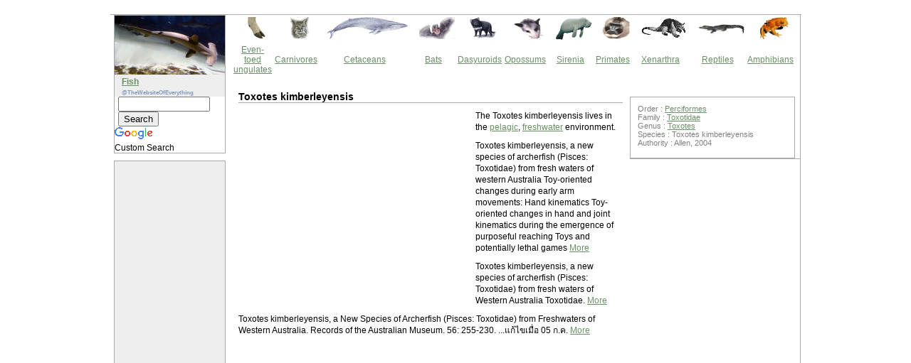

--- FILE ---
content_type: text/html
request_url: http://srv1.thewebsiteofeverything.com/animals/fish/Perciformes/Toxotidae/Toxotes-kimberleyensis
body_size: 3866
content:
<!DOCTYPE html PUBLIC "-//W3C//DTD XHTML 1.0 Strict//EN" "http://www.w3.org/TR/xhtml1/DTD/xhtml1-strict.dtd">
<html xmlns="http://www.w3.org/1999/xhtml" xml:lang="en" lang="en">
<head>
<meta http-equiv="Content-Type" content="text/html; charset=UTF-8" />
<link rel="canonical" href="https://thewebsiteofeverything.com/animals/fish/Perciformes/Toxotidae/Toxotes-kimberleyensis" />

<meta name="description" content="Information about the classification of Toxotes kimberleyensis. Includes facts, pictures and articles." />
<meta name="keywords" content="Toxotes kimberleyensis,fish, animals, facts, pictures, articles" />
<link rel="stylesheet" type="text/css" href="/animals/fish/css/css.css" media="screen" /><title>Toxotes kimberleyensis (Toxotes kimberleyensis) - Pictures and facts - Fish @ thewebsiteofeverything.com</title>


<script async src="//pagead2.googlesyndication.com/pagead/js/adsbygoogle.js"></script><script>(adsbygoogle = window.adsbygoogle || []).push({google_ad_client: "ca-pub-6410039750611789",enable_page_level_ads: true});</script>

<meta name="viewport" content="width=device-width, initial-scale=1.0">
</head>
<body>
<div id='bodydiv'>
<script type="text/javascript">
	window.google_analytics_uacct = "UA-290339-2";
	</script><div id="wrapper-3-column">
<div id="wrapper-left">
<div class="leftcontent" id="nav"> 
<img src="/animals/fish/img/logo.jpg" alt="Fish logo" border="0" /><span class='title'><a href="/animals/fish/">Fish</a></span> 
<span class='subtitle'>@TheWebsiteOfEverything</span>

<style type="text/css">
@import url(//www.google.com/cse/api/branding.css);
</style>
<div class="cse-branding-right" style="background-color:#FFFFFF;color:#000000">
  <div class="cse-branding-form">
    <form action="https://thewebsiteofeverything.com/search.html" id="cse-search-box">
      <div>
        <input type="hidden" name="cx" value="partner-pub-6410039750611789:eakrauy54hz" />
        <input type="hidden" name="cof" value="FORID:10" />
        <input type="hidden" name="ie" value="ISO-8859-1" />
        <input type="text" name="q" size="14" />
        <input type="submit" name="sa" value="Search" />
      </div>
    </form>
  </div>
  <div class="cse-branding-logo">
    <img src="//www.google.com/images/poweredby_transparent/poweredby_FFFFFF.gif" alt="Google" />
  </div>
  <div class="cse-branding-text">
    Custom Search
  </div>
</div>

	</div>
<div class="leftcontent" id="nav"> 
<div id='gad_160x600'><script type="text/javascript"><!--
google_ad_client = "ca-pub-6410039750611789";
/* 160x600 - thewebsiteofeverything.com - fish */
google_ad_slot = "4013783800";
google_ad_width = 160;
google_ad_height = 600;
//-->
</script>
<script type="text/javascript"
src="//pagead2.googlesyndication.com/pagead/show_ads.js">
</script></div>
<br/>
<span class='title'>Featured</span>
<ul> 
  
    <li><a href="/animals/fish/endangered">Endangered fish</a></li>
  
    <li><a href="http://www.tips4fishing.com/">Fishing tips</a></li>
  
    <li><a href="/animals/fish/diseases">Fish diseases</a></li>
  
    <li><a href="/animals/fish/saltwater-aquarium">Saltwater aquarium fish</a></li>
  
    <li><a href="/animals/fish/Cypriniformes/Cyprinidae/Abramis-brama">Carp bream</a></li>
  
    <li><a href="/animals/fish/Acipenseriformes/Acipenseridae/Acipenser-transmontanus">Columbia sturgeon</a></li>
  
    <li><a href="/animals/fish/Perciformes/Pomacentridae/Amphiprion-ocellaris">False clown anemonefish</a></li>
  
    <li><a href="/animals/fish/Perciformes/Anarhichadidae/Anarhichas-lupus">Wolf-fish</a></li>
  
    <li><a href="/animals/fish/Osteoglossiformes/Arapaimidae/Arapaima-gigas">Arapaima</a></li>
  
    <li><a href="/animals/fish/Cyprinodontiformes/Rivulidae/Austrolebias-adloffi">Killifish</a></li>
  
    <li><a href="/animals/fish/Perciformes/Carangidae/Caranx-ignobilis">Giant trevally</a></li>
  
    <li><a href="/animals/fish/Lamniformes/Lamnidae/Carcharodon-carcharias">Great white shark</a></li>
  
    <li><a href="/animals/fish/Characiformes/Characidae/Charax-stenopterus">Glass headstander</a></li>
  
    <li><a href="/animals/fish/Beryciformes/Monocentridae/Cleidopus-gloriamaris">Pineapplefish</a></li>
  
    <li><a href="/animals/fish/Beloniformes/Scomberesocidae/Cololabis-saira">Pacific saury</a></li>
  
    <li><a href="/animals/fish/Perciformes/Moronidae/Dicentrarchus-labrax">European seabass</a></li>
  
    <li><a href="/animals/fish/Carcharhiniformes/Triakidae/Furgaleus-macki">Whiskery shark</a></li>
  
    <li><a href="/animals/fish/Heterodontiformes/Heterodontidae/Heterodontus-francisci">Horn shark</a></li>
  
    <li><a href="/animals/fish/Characiformes/Erythrinidae/Hoplias-curupira">Hoplias curupira</a></li>
  
    <li><a href="/animals/fish/Acipenseriformes/Acipenseridae/Huso-dauricus">Kaluga</a></li>
  
    <li><a href="/animals/fish/Cypriniformes/Cyprinidae/Labeo-rohita">Rohu</a></li>
  
    <li><a href="/animals/fish/Tetraodontiformes/Ostraciidae/Lactoria-cornuta">Longhorn cowfish</a></li>
  
    <li><a href="/animals/fish/Scorpaeniformes/Synanceiidae/Leptosynanceia-asteroblepa">Stonefish</a></li>
  
    <li><a href="/animals/fish/Carcharhiniformes/Triakidae/Mustelus-antarcticus">Gummy shark</a></li>
  
    <li><a href="/animals/fish/Characiformes/Characidae/Myleus-schomburgkii">Disk tetra</a></li>
  
    <li><a href="/animals/fish/Perciformes/Labridae/Ophthalmolepis-lineolata">Maori wrasse</a></li>
  
    <li><a href="/animals/fish/Pleuronectiformes/Pleuronectidae/Platichthys-stellatus">Flounder</a></li>
  
    <li><a href="/animals/fish/Pristiophoriformes/Pristiophoridae/Pristiophorus-japonicus">Japanese sawshark</a></li>
  
    <li><a href="/animals/fish/Perciformes/Scaridae/Scarus-trispinosus">Queen parrotfish</a></li>
  
    <li><a href="/animals/fish/Squaliformes/Somniosidae/Somniosus-pacificus">Pacific sleeper shark</a></li>
  
    <li><a href="/animals/fish/beginning-with/A">Fish beginning with A</a></li>
</ul>
</div>
<div class="leftcontent" id="nav"> 
  <div class="left_news">
 <a href='https://thewebsiteofeverything.com/privacy.html'>Privacy policy</a>
 

  </div>
</div>
</div>
<div id="wrapper-center">
<table border="0">

      <tbody><tr>
        <td align="center" width="70" valign="middle"><div align="center"><img width="27" height="31" border="0" src="https://thewebsiteofeverything.com/ungulates.gif"></div></td>
        <td width="68"><div align="center"><img width="26" height="31" border="0" src="https://thewebsiteofeverything.com/carnivores.gif"></div></td>
        <td width="72"><div align="center"><img width="115" height="31" border="0" src="https://thewebsiteofeverything.com/seamammals.gif"></div></td>
        <td width="72"><div align="center"><img width="50" height="31" border="0" src="https://thewebsiteofeverything.com/bats.gif"></div></td>
        <td width="72"><div align="center"><img width="38" height="31" border="0" src="https://thewebsiteofeverything.com/dasyuroid.gif"></div></td>
        <td width="72"><div align="center"><img width="43" height="31" border="0" src="https://thewebsiteofeverything.com/opossums.gif"></div></td>
        <td><div align="center"><img width="51" height="32" src="https://thewebsiteofeverything.com/Sirenia.gif"></div></td>
        <td width="72"><div align="center"><img width="40" height="31" border="0" src="https://thewebsiteofeverything.com/primates.gif"></div></td>
        <td width="72"><div align="center"><img width="66" height="31" border="0" src="https://thewebsiteofeverything.com/xenarthra.gif"></div></td>
        <td width="72"><div align="center"><img width="66" height="31" border="0" src="https://thewebsiteofeverything.com/reptiles.jpg"></div></td>
        <td width="72"><div align="center"><img width="41" height="31" border="0" src="https://thewebsiteofeverything.com/amphibians.jpg"></div></td>
        
      </tr>
      <tr>

        <td align="center" width="70" valign="middle"><div align="center"><a href="https://thewebsiteofeverything.com/animals/mammals/Artiodactyla/"> Even-toed ungulates </a></div></td>
        <td><div align="center"><a href="https://thewebsiteofeverything.com/animals/mammals/Carnivora/">Carnivores</a></div></td>
        <td><div align="center"><a href="https://thewebsiteofeverything.com/animals/mammals/Cetacea/">Cetaceans</a></div></td>
        <td><div align="center"><a href="https://thewebsiteofeverything.com/animals/mammals/Chiroptera/">Bats</a></div></td>
        <td><div align="center"><a href="https://thewebsiteofeverything.com/animals/mammals/Dasyuromorphia/">Dasyuroids</a></div></td>
        <td><div align="center"><a href="https://thewebsiteofeverything.com/animals/mammals/Didelphimorphia/">Opossums</a></div></td>
        <td><div align="center"><a href="https://thewebsiteofeverything.com/animals/mammals/Sirenia/">Sirenia</a></div></td>
        <td><div align="center"><a href="https://thewebsiteofeverything.com/animals/mammals/Primates/">Primates</a></div></td>
        <td><div align="center"><a href="https://thewebsiteofeverything.com/animals/mammals/Xenarthra/">Xenarthra</a></div></td>
        <td><div align="center"><a href="https://thewebsiteofeverything.com/animals/reptiles/">Reptiles</a></div></td>
        <td><div align="center"><a href="https://thewebsiteofeverything.com/animals/amphibians/">Amphibians</a></div></td>

      </tr>
    </tbody></table>
<div id="centercontent">

<h1>
Toxotes kimberleyensis
</h1>
<div id='ad_g'><script type="text/javascript"><!--
google_ad_client = "pub-6410039750611789";
/* 336x280, gemaakt 6-11-09 */
google_ad_slot = "0946948171";
google_ad_width = 336;
google_ad_height = 280;
//-->
</script>
<script type="text/javascript"
src="//pagead2.googlesyndication.com/pagead/show_ads.js">
</script></div>  

<p> The Toxotes kimberleyensis lives in the <a href="/animals/fish/habitats/pelagic">pelagic</a>, <a href="/animals/fish/habitats/freshwater">freshwater</a> environment.<p></p><p>   Toxotes kimberleyensis, a new species of archerfish (Pisces:
   Toxotidae) from fresh waters of western Australia
   Toy-oriented changes during early arm movements: Hand kinematics
   Toy-oriented changes in hand and joint kinematics during the emergence
   of purposeful reaching
   Toys and potentially lethal games
 <a href="http://trophort.com/research/012/700/">More</a></p><p>   Toxotes kimberleyensis, a new species of archerfish (Pisces:
   Toxotidae) from fresh waters of Western Australia
   Toxotidae. <a href="http://trophort.com/research/022/021/">More</a></p><p> Toxotes kimberleyensis, a New Species of Archerfish
   (Pisces: Toxotidae) from Freshwaters of Western Australia. Records of
   the Australian Museum. 56: 255-230. ...แก้ไขเมื่อ 05 ก.ค. <a href="http://www.siamensis.org/board/7938.html">More</a></p><script async src="//pagead2.googlesyndication.com/pagead/js/adsbygoogle.js"></script><!-- matched content thewebsiteofeverything.com - animals --><ins class="adsbygoogle"     style="display:block"     data-ad-client="ca-pub-6410039750611789"     data-ad-slot="2450757151"     data-ad-format="autorelaxed"></ins><script>(adsbygoogle = window.adsbygoogle || []).push({});</script><h3>Common names</h3><p>Kimberley archerfish in <a href='http://www.listofcountriesoftheworld.com/languages/English.html'>English</a><br/>Large scale archerfish in <a href='http://www.listofcountriesoftheworld.com/languages/English.html'>English</a><br/>Western archer fish in <a href='http://www.listofcountriesoftheworld.com/languages/English.html'>English</a><br/></p>

<div id='adsense_search'>

<style type="text/css">
@import url(//www.google.com/cse/api/branding.css);
</style>
<div class="cse-branding-right" style="background-color:#FFFFFF;color:#000000">
  <div class="cse-branding-form">
    <form action="https://thewebsiteofeverything.com/search.html" id="cse-search-box">
      <div>
        <input type="hidden" name="cx" value="partner-pub-6410039750611789:eakrauy54hz" />
        <input type="hidden" name="cof" value="FORID:10" />
        <input type="hidden" name="ie" value="ISO-8859-1" />
        <input type="text" name="q" size="31" />
        <input type="submit" name="sa" value="Search" />
      </div>
    </form>
  </div>
  <div class="cse-branding-logo">
    <img src="//www.google.com/images/poweredby_transparent/poweredby_FFFFFF.gif" alt="Google" />
  </div>
  <div class="cse-branding-text">
    Custom Search
  </div>
</div>

	</div>

</div>
</div>
<div id="wrapper-right">
<div id="rightcontent">
  <div class="right_news">
  

<div id='classification'>
Order : <a href="/animals/fish/Perciformes">Perciformes</a><br/>
Family : <a href="/animals/fish/Perciformes/Toxotidae">Toxotidae</a><br/>
Genus : <a href="/animals/fish/Perciformes/Toxotidae/Toxotes">Toxotes</a><br/>
Species : Toxotes kimberleyensis
<br/>
Authority :  Allen, 2004</div>
  

    </div>
  </div>
</div>
</div>
<div class='footer'>
<p>
 &copy; 2010 <a href='https://thewebsiteofeverything.com'>Thewebsiteofeverything.com</a><br/>Pictures and facts of the<br/>Toxotes kimberleyensis (<i>Toxotes kimberleyensis</i>)</p>


</div>
<!-- Piwik -->
<script type="text/javascript">
var pkBaseURL = (("https:" == document.location.protocol) ? "https://woovar.com/analytics/" : "http://woovar.com/analytics/");
document.write(unescape("%3Cscript src='" + pkBaseURL + "piwik.js' type='text/javascript'%3E%3C/script%3E"));
</script><script type="text/javascript">
try {
var piwikTracker = Piwik.getTracker(pkBaseURL + "piwik.php", 28);
piwikTracker.trackPageView();
piwikTracker.enableLinkTracking();
} catch( err ) {}
</script><noscript><p><img src="http://woovar.com/analytics/piwik.php?idsite=28" style="border:0" alt="" /></p></noscript>
<!-- End Piwik Tag --><script type="text/javascript">
		var gaJsHost = (("https:" == document.location.protocol) ? "https://ssl." : "http://www.");
		document.write(unescape("%3Cscript src='" + gaJsHost + "google-analytics.com/ga.js' type='text/javascript'%3E%3C/script%3E"));
		</script>
		<script type="text/javascript">
		try {
		var pageTracker = _gat._getTracker("UA-290339-2");
		pageTracker._trackPageview();
		} catch(err) {}</script></div>
</body>
</html>


--- FILE ---
content_type: text/html; charset=utf-8
request_url: https://www.google.com/recaptcha/api2/aframe
body_size: 224
content:
<!DOCTYPE HTML><html><head><meta http-equiv="content-type" content="text/html; charset=UTF-8"></head><body><script nonce="Uxt4roEk6t4l2yb-XC7y-Q">/** Anti-fraud and anti-abuse applications only. See google.com/recaptcha */ try{var clients={'sodar':'https://pagead2.googlesyndication.com/pagead/sodar?'};window.addEventListener("message",function(a){try{if(a.source===window.parent){var b=JSON.parse(a.data);var c=clients[b['id']];if(c){var d=document.createElement('img');d.src=c+b['params']+'&rc='+(localStorage.getItem("rc::a")?sessionStorage.getItem("rc::b"):"");window.document.body.appendChild(d);sessionStorage.setItem("rc::e",parseInt(sessionStorage.getItem("rc::e")||0)+1);localStorage.setItem("rc::h",'1768893629136');}}}catch(b){}});window.parent.postMessage("_grecaptcha_ready", "*");}catch(b){}</script></body></html>

--- FILE ---
content_type: text/css
request_url: http://srv1.thewebsiteofeverything.com/animals/fish/css/css.css
body_size: 2399
content:


/******* structure and layout *******/
body {
margin:10px 10px 0px 0;
padding:0px;
font-family:Arial, Helvetica, sans-serif; 
font-size: 9pt; 
color:#000000;
width:970px;
margin-left: auto;
margin-right: auto;
}

#wrapper-3-column{
	width:970px;
	margin-top:20px;
	border-top:1px #AAAAAA solid;
	border-right:1px #AAAAAA solid;
	}

.leftcontent {
position: relative;
left:0px;
width:155px;
background-color:#EEEEEE;
text-align:left;
border-color:#AAAAAA #AAAAAA #AAAAAA #AAAAAA;
border-style:solid solid solid solid;
border-width:1px 1px 1px 1px;
margin-left:5px;
margin-bottom:10px;
}

#wrapper-left{
	width:170px;
	float:left;
	}

#wrapper-center{
	float:left;
	width:560px;
	}
	
#wrapper-right{
	position:absolute;
	display:inline;
	width:240px;
	margin-top:115px;
	border-bottom:1px #AAAAAA solid;
	}	

.leftcontent form{
	margin-left:5px;
}

.left_news {
position:relative;
font-family:Verdana, Arial, Helvetica, sans-serif;
font-size:8pt;
color:#818181;
margin:5px;
width:145px;
background:#EEEEEE;
}

#centercontent {
position:relative;
background:#ffffff;
margin-top:10px;
line-height:1.4em;
voice-family: "\"}\"";
voice-family: inherit;

}

/*
#centercontent {
position:relative;
background:#ffffff;
margin-top:10px;
margin-left: 199px;
margin-right:199px;
line-height:1.4em;
voice-family: "\"}\"";
voice-family: inherit;
margin-left: 201px;
margin-right:201px;
}

*/

/*
html>body #centercontent {
margin-left: 201px;
margin-right:201px;
}
*/

#rightcontent {
right:10px;
width:230px;
background:#ffffff;
border:1px solid #AAAAAA;
}

.right_news {
font-family:Verdana, Arial, Helvetica, sans-serif;
font-size:8pt;
color:#818181;
margin:0 0 0 0;
padding:10px 5px 5px 10px;
width:210px;
background:#ffffff;
}

.footer {
	clear:left;
	width:320px;

position:relative;
margin:50px 0 10px 0;
padding:5px 10px 5px 10px;
background:#ffffff;
/* yet another problem with IE, this time with the boder of the footer. The top portion of the border was not showing up in IE, but was fine in the other browsers. Although i know it's bad form to say "screw it", i'm saying it anyway because i really don't want to take the time to work around yet another IE bug. */
border:1px solid #ffffff;
text-align:center;
font-family:Verdana, Arial, Helvetica, sans-serif;
font-size:8pt;
color:#90A7AF;
	margin-left:auto;
	margin-right:auto;
}

.page_title {
position:absolute;
top:53px;
left:175px;
margin:0 0 0 0;
padding:0 0 0 0;
}

.top_links {
/* i positioned the top links absolutely within the banner area because of a problem i saw in IE when i did a float-right, and i didn't want to take the time to figure it out. Anyway, this isn't a problem until you add more links to the top nav or edit the text links. If/when you do, you'll have to adjust the position of the area by moving it right or left. 600px isthe default */
position:absolute;
top:10px;
left:600px;
margin:0 0 0 0;
padding:0 0 0 0;
}

h1{
	border-bottom:1px solid #AAAAAA;
	}

p,h1,pre {
margin:0px 10px 10px 10px;
}

#rightcontent p {
font-size:8pt;
}

/******* left navigation *******/
#nav ul {
margin:10px 5px 10px 5px;
padding:0 0 0 0;
background:transparent;
}

#nav li {
list-style-type: none;
background:#FFFFFF;
color: #0000FF;
border:1px solid #7DB26E;
text-align:left;
padding:0 0 0 0;
margin-bottom:6px;
}

#nav li a {
color: #0000FF;
font-weight:bold;
text-decoration: none;
display: block;
padding:2px 0 2px 5px;
}

#nav li a:hover {
background:#ffffff;
color: #0000FF;
}


#nav li a:hover:after {
/* this puts that little blue box after the left navigation links on hover */
background:#ffffff;
color: #7F9BC5;
content: url(images/square.gif)
}

/******* top navigation *******/
#topnav ul{
padding:0 0 0 0;
margin:0 5px 0 0;
white-space: nowrap;
font-size:7pt;
color:#ffffff;
float:left;
width:100%;
background:transparent;
list-style:none;
}

#topnav ul li{
display:inline;
list-style:none;
}

#topnav ul li a{
margin: 0 5px 0 0;
padding: .2em 1em .2em 1em;
background:#B7D7AF;
color: #000000;
font-weight:bold;
text-decoration:none;
float: left;
border:2px solid #ffffff;
}

#topnav ul li a:hover{
background:#7DB26E;
color: #ffffff;
text-decoration:none;
border:2px solid #ffffff;
}

/******* fonts and colors *******/
a {
color:#699065;
text-decoration:underline;
}

a:hover {
color:#999999;
text-decoration:none;
}

#footer a {
color:#B7D7AF;
text-decoration:underline;
}

#footer a:hover {
color:#999999;
text-decoration:none;
}

.title {
font-family:Verdana, Arial, Helvetica, sans-serif;
font-size:9pt;
font-weight:bold;
color:#7F9BC5;
margin:0 10px 10px;
}
.subtitle {
font-family:Verdana, Arial, Helvetica, sans-serif;
font-size:6pt;
font-weight:bold;
color:#7F9BC5;
margin:0 10px 10px;
}
.news_title {
font-family:Verdana, Arial, Helvetica, sans-serif;
font-size:9pt;
font-weight:bold;
color:#7F9BC5;
}

.news_title_grn {
font-family:Verdana, Arial, Helvetica, sans-serif;
font-size:10pt;
font-weight:bold;
color:#6C9261;
}

#page_title {
font-family:Verdana, Arial, Helvetica, sans-serif;
font-size:15pt;
color:#7F9BC5;
text-transform:uppercase;
}

span.squares {
display:block;
float:left;
width:18px;
height:18px;
margin-right:2px;
background-image:url(images/squares.gif);
background-repeat:no-repeat;
}

span.squares span {display:none;}


blockquote {
padding:10px 10px 15px 10px;
background:#E5ECF7;
border-left:2px solid #C7D9F5;
font-style:italic;
color:#6B84A8;
letter-spacing:.1em;
}

h1 {
font-size:14px;
padding-top:10px;
}

#banner h1 {
font-size:14px;
padding:10px 10px 0px 10px;
margin:0px;
}

/******* lists *******/

#list ul {
margin:0 0 0 0;
padding:0 0 0 0;
list-style:none;
}

#list li {
margin:.5em 0 0 0;
padding:0 0 0 15px;
list-style:none;
background: url(images/square_list.gif) no-repeat;
background-position: 0 .3em;
}

#list li.sub {
margin:.5em 0 0 .5em;
padding:0 0 0 15px;
list-style:none;
background: url(images/square_list2.gif) no-repeat;
background-position: 0 .3em;
}


/******* images *******/
td img {
	margin-left:10px;
border:none;
}

#wik_pic{
		width:336px;
		margin-left:9px;
	}

img {
border:none;
}

.center {
text-align:center;
}

h3{
	margin-left:9px;
	}

#ad1{
	margin-left:9px;
	float:left;
}

/******* workarounds and hacks *******/
.clearfix:after {
content: "."; 
display: block; 
height: 0; 
clear: both; 
visibility: hidden;
}

.clearfix {display: inline-table;}

/* Hides from IE-mac \*/
* html .clearfix {height: 1%;}
.clearfix {display: block;}
/* End hide from IE-mac */

/* tables */

table {  
  width: 100%;   
  border: 0px solid #003d4c; 
  color:#333; 
  background-color: #fff;
  clear:both;    
  padding: 0;
/*  margin: 0 0 2em 0;*/
  white-space: normal;
}
th {
  background-color: #ccc;
/*  border-top: 1px solid #fff;
  border-left: 1px solid #fff;
  border-right: 1px solid #003d4c;
  border-bottom: 1px solid #003d4c;
  text-align: center;
  padding:1px;*/
}
table tr td {
/*  border-right: 1px solid #ccc;
  padding:4px 4px;
  vertical-align:top;
  text-align: center;*/
}
table tr.altRow td {
  background: #f4f4f4;
}

#license{
	margin-bottom:10px;
	
	}
#classification{
	margin-bottom:10px;
	
	}
	
#little_picture_and_source{
	width:100px;
	
	float:left;
	padding-right:10px;
	font-size:10px;
	text-align:center;
}
#picture_and_description{
	clear:both;
	padding: 10px 10px 10px 10px;
	}
	
#commentdesc{
	margin-left:120px;
	}
	
#bodydiv{
	border-right:1px solid #AAAAAA;
	}
#ad_g{
	float:left;
	margin-left:7px;
}
@media (min-device-width:280px) and (max-device-width: 768px){
        body{
		width:auto;
	}
	table{
		display:none;
	}
	#wrapper-left{
		display:none;
	}
	#wrapper-right{
		display:none;
	}
	#wrapper-center{
		width:auto;
	}
	#wrapper-3-column{

		width:auto;
	}
}

